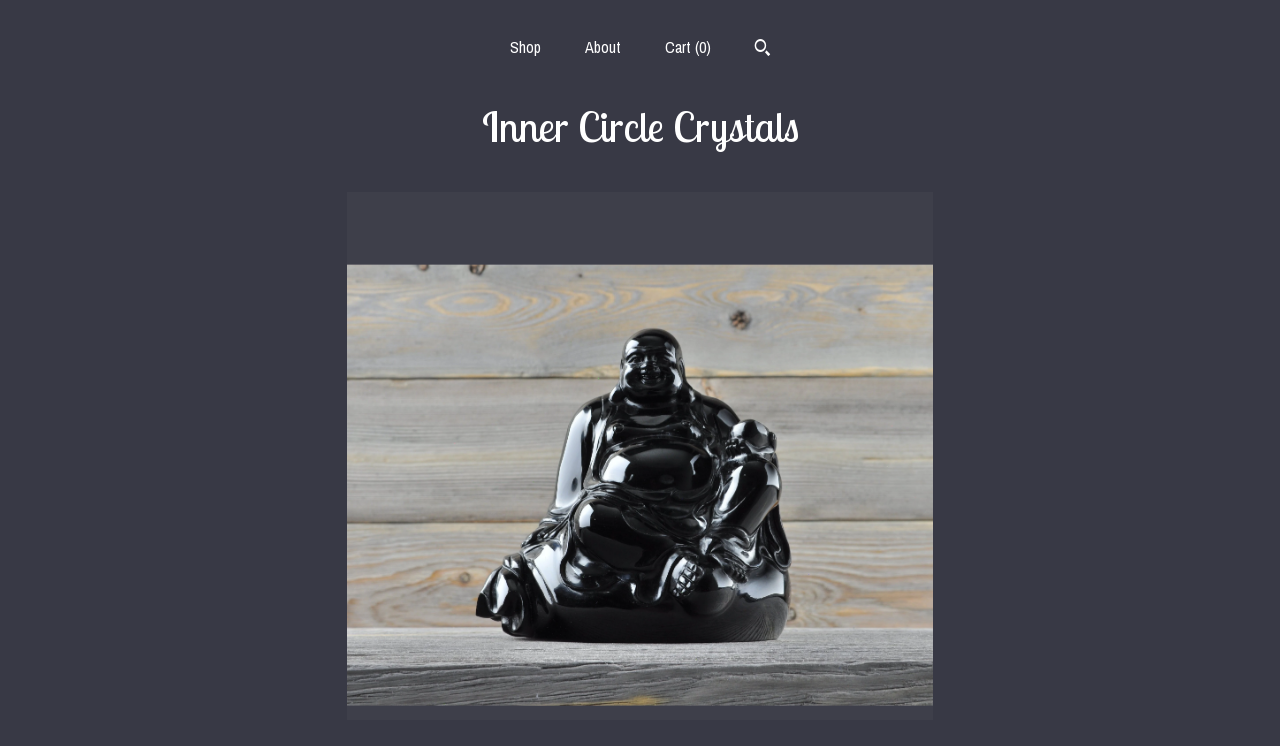

--- FILE ---
content_type: text/html; charset=UTF-8
request_url: https://www.shopinnercircle.ca/listing/651367955/black-obsidian-crystal-buddha-large
body_size: 17202
content:
<!DOCTYPE html>
<html prefix="og: http://ogp.me/ns#" lang="en">
    <head>
        <meta name="viewport" content="width=device-width, initial-scale=1, user-scalable=yes"/><meta property="content-type" content="text/html; charset=UTF-8" />
    <meta property="X-UA-Compatible" content="IE=edge" /><link rel="icon" href="https://i.etsystatic.com/8491825/r/isla/b5ab04/16001353/isla_75x75.16001353_94wd0ewi.jpg" type="image/x-icon" /><meta name="description" content="This beautifully carved natural Black Obsidian Buddha is a truly unique and beautiful piece!The Buddha pictured is the exact one you will receive.Effects:Black Obsidian is an opaque volcanic glass, whereas the translucent variety is called Apache Tears. Black Obsidian is sometimes known as the “w" />

<meta property="og:url" content="https://www.shopinnercircle.ca//listing/651367955/black-obsidian-crystal-buddha-large" />
<meta property="og:type" content="product" />
<meta property="og:title" content="Black Obsidian Crystal Buddha, Large" />
<meta property="og:description" content="This beautifully carved natural Black Obsidian Buddha is a truly unique and beautiful piece!The Buddha pictured is the exact one you will receive.Effects:Black Obsidian is an opaque volcanic glass, whereas the translucent variety is called Apache Tears. Black Obsidian is sometimes known as the “w" />
<meta property="og:image" content="https://i.etsystatic.com/8491825/r/il/e41418/1652376058/il_fullxfull.1652376058_msix.jpg" />
<meta property="og:site_name" content="Inner Circle Crystals" />

<meta name="twitter:card" content="summary_large_image" />
<meta name="twitter:title" content="Black Obsidian Crystal Buddha, Large" />
<meta name="twitter:description" content="This beautifully carved natural Black Obsidian Buddha is a truly unique and beautiful piece!The Buddha pictured is the exact one you will receive.Effects:Black Obsidian is an opaque volcanic glass, whereas the translucent variety is called Apache Tears. Black Obsidian is sometimes known as the “w" />
<meta name="twitter:image" content="https://i.etsystatic.com/8491825/r/il/e41418/1652376058/il_fullxfull.1652376058_msix.jpg" /><link rel="canonical" href="https://www.shopinnercircle.ca/listing/651367955/black-obsidian-crystal-buddha-large" /><script nonce="eWQRe2+jBucnb7XCDyJWujUm">
    !function(e){var r=e.__etsy_logging={};r.errorQueue=[],e.onerror=function(e,o,t,n,s){r.errorQueue.push([e,o,t,n,s])},r.firedEvents=[];r.perf={e:[],t:!1,MARK_MEASURE_PREFIX:"_etsy_mark_measure_",prefixMarkMeasure:function(e){return"_etsy_mark_measure_"+e}},e.PerformanceObserver&&(r.perf.o=new PerformanceObserver((function(e){r.perf.e=r.perf.e.concat(e.getEntries())})),r.perf.o.observe({entryTypes:["element","navigation","longtask","paint","mark","measure","resource","layout-shift"]}));var o=[];r.eventpipe={q:o,logEvent:function(e){o.push(e)},logEventImmediately:function(e){o.push(e)}};var t=!(Object.assign&&Object.values&&Object.fromEntries&&e.Promise&&Promise.prototype.finally&&e.NodeList&&NodeList.prototype.forEach),n=!!e.CefSharp||!!e.__pw_resume,s=!e.PerformanceObserver||!PerformanceObserver.supportedEntryTypes||0===PerformanceObserver.supportedEntryTypes.length,a=!e.navigator||!e.navigator.sendBeacon,p=t||n,u=[];t&&u.push("fp"),s&&u.push("fo"),a&&u.push("fb"),n&&u.push("fg"),r.bots={isBot:p,botCheck:u}}(window);
</script>
        <title>Black Obsidian Crystal Buddha, Large</title>
    <link rel="stylesheet" href="https://www.etsy.com/ac/sasquatch/css/custom-shops/themes/mosaic/main.2ee84c9600b38b.css" type="text/css" />
        <style id="font-style-override">
    @import url(https://fonts.googleapis.com/css?family=Lobster+Two:400,700|Archivo+Narrow:400,700);

    body, .btn, button {
        font-family: 'Archivo Narrow';
    }

    h1, .h1, h2, .h2, h3, .h3, h4,
    .h4, h5, .h5, h6, .h6 {
        font-family: 'Lobster Two';
        font-weight: 700;
    }

    strong, .strong {
        font-weight: 700;
    }

    .primary-font {
        font-family: 'Lobster Two';
    }

    .secondary-font {
        font-family: 'Archivo Narrow';
    }

</style>
        <style id="theme-style-overrides"> .compact-header .nav-toggle .patty, .compact-header .nav-toggle:before, .compact-header .nav-toggle:after {  background: #ffffff; } .compact-header .nav-wrapper, .compact-header nav {  background: #383945; } body, .header .site-search .search {  background: #383945; } .header .site-search .search::after {  border-bottom-color: #383945; } body, a, .cart-trigger, .search-trigger, .reviews .anchor-destination {  color: #ffffff; } footer .heading:before {  background: #ffffff; } .listing-tabs .tab-selected {  border-bottom: 1px solid #383945; } strong, .shop-sections-nav-selected, .tab-triggers .tab-selected, .nav-item-selected, .nav-selected a, .eu-dispute-content a, .reviews.anchor a {  color: #7972EC; } .btn {  background: #7972EC;  border-color: #7972EC;  color: #000000; } .btn:hover {  background: #7972EC; } .listing-purchase-box .listing-title:after {  background: #ffffff; } .dot-indicators .slick-active button {  background: #7972EC;  border-color: #7972EC; } .dot-indicators button {  background: #ffffff; } .page-link.selected {  color: #7972EC;  font-weight: bold; } .listing-description a, .tab-content a, .shipping-locale a, .cart .cart-shipping-total a:hover {  color: #7972EC; } .post-divider {  background: #7972EC; } .post-date > * {  background: #383945; } .post-tags .post-tag {  background: #7972EC;  color: #000000; } .pattern-blog.post-page .related-links a, .btn-link {  background: #383945;  color: #ffffff; } .tab-content .eu-dispute-trigger-link {  color: #7972EC; } .announcement {  background: #7972EC;  color: #000000; } .module-event-item {  border-color: #7972EC; }</style>
        
    </head>
    <body class="cart-dropdown has-dark-background" data-nnc="3:1768594611:wnfc_12rCDKuhMslrfTFH4ywo7vg:f59c423fe954dd68f464bf37638a42e58e8677e3562e56675fd46a8907e95c13" itemscope itemtype="http://schema.org/LocalBusiness">
        
        <div class="content-wrapper">

    <header>
    <div class="full-header header centered-brand-nav-on-top">
        <div class="primary-nav">
            <ul class="nav">
                
<li>
    <a href="/shop" >
        Shop
    </a>
</li>
                
                
<li>
    <a href="/about" >
        About
    </a>
</li>
                
                

                
                <li class="nav-cart">                
                    <a href="#" data-module="cart-trigger" class="cart-trigger">
                        Cart (<span data-ui="cart-count">0</span>)
                    </a>
                </li>
                
                    <li>
                            <div data-module="search-trigger" class="site-search">
        <button class="ss-etsy ss-search search-trigger" data-ui="search-trigger" aria-label="Search"></button>
        <form data-ui="search-bar" class="search" action="/search">
            <input name="q" type="text" placeholder="Search..." aria-label="Search">
            <input class="btn" type="submit" value="Go">
        </form>
    </div>
                    </li>
            </ul>
        </div>

        <div class="branding primary-font">

                <a href="/">
                        <div class="region region-global" data-region="global">
    <div class="module pages-module module-shop-name module-398271320110 " data-module="shop-name">
        <div class="module-inner" data-ui="module-inner">
            <span class="module-shop-name-text shop-name" data-ui="text" itemprop="name">
    Inner Circle Crystals
</span>
        </div>
    </div>
</div>
                </a>

        </div>
    </div>

    <div data-module="hamburger-nav" class="compact-header 
    title-only
    
            no-icon
            
        
    ">
    <div class="nav-wrapper">
        <div class="col-group">
            <div class="col-xs-12">
                <button aria-label="toggle navigation" class="nav-toggle" data-ui="toggle">
                    <div class="patty"></div>
                </button>

                <div class="cart-trigger-wrapper">
                    <button data-module="cart-trigger" class="ss-etsy ss-cart cart-trigger" aria-label="Cart">
                        <span class="cart-count" data-ui="cart-count">0</span>
                    </button>
                </div>

                <div class="branding primary-font">
                    
                     <h2 class="h2 logo"> 
                        
    <a href="/" class="logo-shop-name">
            <div class="region region-global" data-region="global">
    <div class="module pages-module module-shop-name module-398271320110 " data-module="shop-name">
        <div class="module-inner" data-ui="module-inner">
            <span class="module-shop-name-text shop-name" data-ui="text" itemprop="name">
    Inner Circle Crystals
</span>
        </div>
    </div>
</div>
    </a>

                     </h2> 
                    
                </div>
            </div>
        </div>
        <nav>
            <ul>
                    <li>
                        <form data-ui="search-bar" class="search" action="/search">
                            <div class="input-prepend-item">
                                <span class="ss-icon ss-search"></span>
                            </div>
                            <input name="q" type="search" aria-label="Search" placeholder="Search...">
                        </form>
                    </li>

                
<li>
    <a href="/shop" >
        Shop
    </a>
</li>
                
                
<li>
    <a href="/about" >
        About
    </a>
</li>
                
                

                
                        <li>
                            <a href="#" role="button" data-module="convo-trigger" class="" >
                                Contact us
                            </a>
                        </li>
            </ul>
        </nav>
    </div>

    <div class="blocker" data-ui="toggle"></div>
</div>
</header>
    <div class="col-group">
        <div class="col-xs-12 col-md-6 col-centered">
                <div data-ui="gallery" data-module="listing-carousel" class="listing-carousel dot-indicators">
        <div data-ui="slides" class="listing-carousel-slides">
                <div data-ui="slide" class="listing-image">
                    <img data-ui="image" class="zoom-image  clickable " src="https://i.etsystatic.com/8491825/r/il/e41418/1652376058/il_fullxfull.1652376058_msix.jpg" width="2650" height="1993" />
                </div>
                <div data-ui="slide" class="listing-image">
                    <img data-ui="image" class="zoom-image  clickable " src="https://i.etsystatic.com/8491825/r/il/3952d1/1652376338/il_fullxfull.1652376338_swkk.jpg" width="2650" height="1993" />
                </div>
                <div data-ui="slide" class="listing-image">
                    <img data-ui="image" class="zoom-image  clickable " src="https://i.etsystatic.com/8491825/r/il/dea32c/1699849775/il_fullxfull.1699849775_8epm.jpg" width="2650" height="1993" />
                </div>
                <div data-ui="slide" class="listing-image">
                    <img data-ui="image" class="zoom-image  clickable " src="https://i.etsystatic.com/8491825/r/il/371690/1652376898/il_fullxfull.1652376898_8sr4.jpg" width="2650" height="1993" />
                </div>
                <div data-ui="slide" class="listing-image">
                    <img data-ui="image" class="zoom-image  clickable " src="https://i.etsystatic.com/8491825/r/il/f424b7/1652377086/il_fullxfull.1652377086_6caf.jpg" width="2650" height="1993" />
                </div>
                <div data-ui="slide" class="listing-image">
                    <img data-ui="image" class="zoom-image  clickable " src="https://i.etsystatic.com/8491825/r/il/df6b9b/1652377462/il_fullxfull.1652377462_l1rz.jpg" width="2650" height="1993" />
                </div>
                <div data-ui="slide" class="listing-image">
                    <img data-ui="image" class="zoom-image  clickable " src="https://i.etsystatic.com/8491825/r/il/fbf7bc/1652377704/il_fullxfull.1652377704_k209.jpg" width="2650" height="1993" />
                </div>
                <div data-ui="slide" class="listing-image">
                    <img data-ui="image" class="zoom-image  clickable " src="https://i.etsystatic.com/8491825/r/il/1fd2cc/3309243639/il_fullxfull.3309243639_any5.jpg" width="2000" height="2000" />
                </div>
        </div>

        <div class="carousel-controls">
            <a href="#" aria-label="show previous listing image" data-ui="prev-arrow" class="ss-icon ss-navigateleft prev-arrow"></a>
            <span data-ui="carousel-dots" class="dots"></span>
            <a href="#" aria-label="show next listing image" data-ui="next-arrow" class="ss-icon ss-navigateright next-arrow"></a>
        </div>
    </div>
        </div>
        <div class="col-xs-12 col-md-8 col-centered">
            <div class="listing-purchase-box mb-xs-6" data-module="listing-purchase-box">
    <h1 class="listing-title">
    Black Obsidian Crystal Buddha, Large
</h1><p class="listing-price">
    <span>
                <span data-ui="base-price">$260.00</span>

    </span>
</p>

    <img height="1" width="1" id="fb-view-content" data-title="Black Obsidian Crystal Buddha, Large" style="display:none" src="https://www.facebook.com/tr?id=&amp;ev=ViewContent&amp;cd[currency]=USD&amp;cd[value]=260.00&amp;cd[content_name]=Black Obsidian Crystal Buddha, Large"/>
                <div class="shipping-locale" data-module="shipping-trigger">
        <div class="shipping-locale-details " data-ui="shipping-locale-details">
            <span>Shipping to </span>
            <a href="#" data-ui="shipping-country">United States</a>:
            <span data-ui="free-shipping" >Free</span>
            <span data-ui="shipping-cost"class="hidden">$0.00</span>
        </div>

    </div>
        <form data-ui="form">
    <div data-ui="variation-selects">
        
<input name="quantity" type="hidden" value="1" />

<input name="offeringId" type="hidden" value="2760487007" />
    </div>


    <div class="error-message hidden" data-ui="error-message" data-cart-error-msg="There was a cart error." data-multiple-errors-msg="Please select from the available options" data-generic-error="There was an error changing your options. Please try again in a few minutes." data-zero-inventory-error-msg="Sorry, this item has sold."></div>


    <input type="hidden" name="quantity" value="1" />

    <div class="actions">
        <button type="submit" class="btn btn-primary"
                              data-ui="submit-button">
            <span data-ui="loading-indicator" class="spinner spinner-submit">
                <span>Loading</span>
            </span>

            <span>
                Add to cart
            </span>
        </button>
    </div>

    <input name="listingId" type="hidden" value="651367955" />
</form>

    </div>
                <div data-module="share" class="listing-share">
        <ul>
                <li>
                    <a href="#" aria-label="social media share for  facebook" data-url="//www.facebook.com/sharer.php?&u=https%3A%2F%2Fwww.shopinnercircle.ca%2F%2Flisting%2F651367955%2Fblack-obsidian-crystal-buddha-large&t=Black+Obsidian+Crystal+Buddha%2C+Large" data-ui="share-link" data-popup-height="400" data-popup-width="600">
                        <span class="ss-icon ss-facebook" ></span>
                    </a>
                </li>
                <li>
                    <a href="#" aria-label="social media share for  twitter" data-url="//twitter.com/intent/tweet?status=Black+Obsidian+Crystal+Buddha%2C+Large+https%3A%2F%2Fwww.shopinnercircle.ca%2F%2Flisting%2F651367955%2Fblack-obsidian-crystal-buddha-large" data-ui="share-link" data-popup-height="400" data-popup-width="600">
                        <span class="ss-icon ss-twitter" ></span>
                    </a>
                </li>
                <li>
                    <a href="#" aria-label="social media share for  pinterest" data-url="//www.pinterest.com/pin/create/button/?url=https%3A%2F%2Fwww.shopinnercircle.ca%2F%2Flisting%2F651367955%2Fblack-obsidian-crystal-buddha-large&media=https%3A%2F%2Fi.etsystatic.com%2F8491825%2Fr%2Fil%2Fe41418%2F1652376058%2Fil_fullxfull.1652376058_msix.jpg&description=Black+Obsidian+Crystal+Buddha%2C+Large" data-ui="share-link" data-popup-height="600" data-popup-width="800">
                        <span class="ss-icon ss-pinterest" ></span>
                    </a>
                </li>
                <li>
                    <a href="#" data-module="convo-trigger" data-convo-trigger-location="purchase-box" class="" >
    Ask a question
</a>
                </li>
        </ul>
    </div>
                <div data-module="tabs" class="listing-tabs">
        <div class="col-wrapper">
            <div class="col-sm-12 col-md-4">
                <ul class="tab-triggers">
                    <li>
                        <a href="#" data-ui="tab-trigger" class="tab-selected">
                            Details
                            <span class="ss-icon ss-navigateright"></span>
                        </a>
                    </li>
                    <li>
                        <a href="#" data-ui="tab-trigger">
                            Shipping &amp; Policies
                            <span class="ss-icon ss-navigateright"></span>
                        </a>
                    </li>
                </ul>
            </div>
            <div class="col-sm-12 col-md-8">
                <div class="tab-contents">
                    <div data-ui="tab-content" class="tab-content">
                            <div data-module="listing-description">
        <p>
            This beautifully carved natural Black Obsidian Buddha is a truly unique and beautiful piece!<br><br>The Buddha pictured is the exact one you will receive.<br><br><br>Effects:<br><br>Black Obsidian is an opaque volcanic glass, whereas the translucent variety is called Apache Tears. Black Obsidian is sometimes known as the “wizard stone”, because it has been used in magical practices since  ancient times. It is a protective stone, often worn to guard against negativity, demanding people, hostile entities and geopathic stress.  It eases tension, especially in the home and can protect against electromagnetic fields. <br><br>Use Black Obsidian during meditation to find a creative way through problems. It is helpful in developing intuition and grounding you to the earth, releasing negative energies that result in restlessness, irritability and nervousness.  Place a piece of Black Obsidian near a nervous pets’ bed to help it feel less frightened and skittish. Black Obsidian is very helpful after trauma, especially sexual assault or domestic violence.   <br><br>Obsidian protects the wearer from hostility, negativity, psychic ‘vampires’ and spiritual entities that do not belong.  It offers release from tension and enables one to move forward in his/her life, with a more promising outlook.<br><br>Physically, Obsidian often points to the root cause of an illness. It clears the blockages that cause disease.  Use Obsidian for detoxifying, alleviating bleeding, increasing blood circulation, and helping with the pain associated with arthritis and other joint discomfort.<br> <br><br><br>Are you a business owner?  We offer wholesale prices as well to approved customers!!<br><br>💜 Keep up to date with sales, crystal information and more on FACEBOOK : <a href="http://www.facebook.com/innercirclejewelry" target="_blank" rel="nofollow noopener">www.facebook.com/innercirclejewelry</a> <br><br>💜 Keep up to date with sales, crystal information and more on INSTAGRAM : <a href="http://www.instagram.com/innercirclejewelry" target="_blank" rel="nofollow noopener">www.instagram.com/innercirclejewelry</a>
        </p>
    </div>
                    </div>

                    <div data-ui="tab-content" class="tab-content tab-content-hidden">
                        <div class="listing-policy-section">
                            <div class="policies">
                                


        
    <div class="structured-policy-page structured-policy-returns">
        <div class="structured-policy-section">
    <h3>Returns & Exchanges</h3>





    <h4>I don't accept returns, exchanges, or cancellations</h4>
    <p>But please contact me if you have any problems with your order.</p>



</div>

    </div>


                            </div>
                                                    </div>
                    </div>
                </div>
            </div>
        </div>
    </div>
                    </div>
    </div>

</div>

<footer data-module="footer" class="without-email-form">
        
    <div class="content-wrapper">
        <div class="col-group">
            <div class="col-xs-12 col-md-4">
                <div class="footer-section">
                    <h3 class="heading">
                        Navigate
                    </h3>
                    <nav>
                        <ul>
                            
<li>
    <a href="/shop" >
        Shop
    </a>
</li>
                            
                            
<li>
    <a href="/about" >
        About
    </a>
</li>
                            
                            
                            
<li>
    <a href="/policy" >
        Shipping and Policies
    </a>
</li>
                            
                            
                                    <li>
                                        <button data-module="convo-trigger" class=" btn-link" >
                                            Contact us
                                        </button>
                                    </li>
                        </ul>
                    </nav>
                </div>
            </div>

            <div class="col-xs-12 col-md-4">
                <div class="footer-section">
                        <h3 class="heading">
                            Elsewhere
                        </h3>
                        <nav>
                            <ul>
                                    <li>
                                        <a href="http://www.facebook.com/InnerCircleCrystals" target="_blank">
                                            Facebook
                                        </a>
                                    </li>
                                    <li>
                                        <a href="http://www.instagram.com/InnerCircleCrystals" target="_blank">
                                            Instagram
                                        </a>
                                    </li>
                            </ul>
                        </nav>
                </div>
            </div>

            <div class="col-xs-12 col-md-4">
                <div class="footer-section footer-fine-print">
                        <h3 class="heading">
                            Fine Print
                        </h3>
                        <ul>
                            <li>
                                All rights reserved
                            </li>
                            <li class="break-long">
                                &copy; 2026 Inner Circle Crystals
                            </li>
                            <li class="footer-powered">
                                <a href="https://www.etsy.com/pattern?ref=innercirclecrystals-pwrdby" target="_blank" data-no-preview-hijack>
    Powered by Etsy
</a>
                            </li>
                        </ul>
                    </div>
                </div>
            </div>
        </div>
    </div>
</footer>

    <div data-module="cart" class="cart" role="dialog">
        <div class="store-cart-container" data-ui="cart-box" tabindex="0">
            <div class="store-cart-box">
                <div class="cart-header">
                        <span class="item-count">0 items in your cart</span>
                    <button class="close-cart" data-ui="close-cart" aria-label="Close">Close</button>
                    <button class="close-cart-x-button" data-ui="close-cart" aria-label="Close"> <span class="close-cart-x-icon"></span> </button>
                </div>

                <div class="cart-content clearfix" data-ui="cart-content">
                        <div class="cart-empty">
                            <h3>Keep shopping! :)</h3>
                        </div>
                </div>

            </div>
        </div>
    </div>
 <div class="impressum-form-container">
    <div class="impressum impressum-form" data-ui="impressum">
        <div class="inner-container">
            <div class="impressum-header">
                <h3>Legal imprint</h3>
                <div class="impressum-content" data-ui="impressum-content"></div>
            </div>
             <div class="impressum-close-btn form-button-container">
                <button class="btn" data-ui="impressum-close-btn">
                    <span class="btn-text">Close</span>
                </button>
            </div>
        </div>
    </div>
</div>
    <div data-ui="zoom" data-module="zoom" class="zoom-listing-carousel dot-indicators">
        <div data-ui="zoom-flag" class="zoom-flag"></div>
        <div class="zoom-share">
            <div data-module="share">
                <span class="share-text"> Share </span>
                    <a class="ss-icon" aria-label="social media share for  facebook" data-url="//www.facebook.com/sharer.php?&u=https%3A%2F%2Fwww.shopinnercircle.ca%2F%2Flisting%2F651367955%2Fblack-obsidian-crystal-buddha-large&t=Black+Obsidian+Crystal+Buddha%2C+Large" target="_blank" data-ui="share-link" data-popup-height="400" data-popup-width="600">
                        <span class="ss-icon ss-facebook"></span>
                    </a>
                    <a class="ss-icon" aria-label="social media share for  twitter" data-url="//twitter.com/intent/tweet?status=Black+Obsidian+Crystal+Buddha%2C+Large+https%3A%2F%2Fwww.shopinnercircle.ca%2F%2Flisting%2F651367955%2Fblack-obsidian-crystal-buddha-large" target="_blank" data-ui="share-link" data-popup-height="400" data-popup-width="600">
                        <span class="ss-icon ss-twitter"></span>
                    </a>
                    <a class="ss-icon" aria-label="social media share for  pinterest" data-url="//www.pinterest.com/pin/create/button/?url=https%3A%2F%2Fwww.shopinnercircle.ca%2F%2Flisting%2F651367955%2Fblack-obsidian-crystal-buddha-large&media=https%3A%2F%2Fi.etsystatic.com%2F8491825%2Fr%2Fil%2Fe41418%2F1652376058%2Fil_fullxfull.1652376058_msix.jpg&description=Black+Obsidian+Crystal+Buddha%2C+Large" target="_blank" data-ui="share-link" data-popup-height="600" data-popup-width="800">
                        <span class="ss-icon ss-pinterest"></span>
                    </a>
            </div>
        </div>
        <div data-ui="slides" class="listing-carousel-slides"></div>

        <div data-ui="prev-arrow" class="prev-arrow-radius click-radius">
            <button href="#" aria-label="show previous listing image" class="ss-icon ss-navigateleft prev arrow zoom-icon"></button>
        </div>
        <div data-ui="next-arrow" class="next-arrow-radius click-radius">
            <button href="#" aria-label="show next listing image" class="ss-icon ss-navigateright next arrow zoom-icon"></button>
        </div>
        <span data-ui="carousel-dots" class="dots"></span>
    </div>

<div class="shipping-form-container hidden" data-ui="shipping-modal">
    <div class="shipping-form-overlay" data-ui="shipping-form-overlay"></div>
    <div class="shipping-form">
        <div class="shipping-form-header">
            <span class="shipping-form-title">Get Shipping Cost</span>
            <button class="shipping-form-close" data-ui="close-shipping-form">Close</button>
        </div>
        <form data-ui="shipping-calculator-form">
    <div class="shipping-form-content">
        <div class="error hidden" data-ui="shipping-problem" >
            <p>There was a problem calculating your shipping. Please try again.</p>
        </div>
        <div class="custom-select shipping-calculator-custom-select" data-ui="custom-select">
            <div class="custom-select-label">Choose Country</div>
            <div class="caret"></div>
            <select aria-label=Choose Country name="country_id" data-ui="shipping-country">
                <option disabled selected>Choose Country</option>
                <option disabled>----------</option>
                    <option value="AU">Australia</option>
                    <option value="CA">Canada</option>
                    <option value="FR">France</option>
                    <option value="DE">Germany</option>
                    <option value="GR">Greece</option>
                    <option value="IN">India</option>
                    <option value="IE">Ireland</option>
                    <option value="IT">Italy</option>
                    <option value="JP">Japan</option>
                    <option value="NZ">New Zealand</option>
                    <option value="PL">Poland</option>
                    <option value="PT">Portugal</option>
                    <option value="ES">Spain</option>
                    <option value="NL">The Netherlands</option>
                    <option value="GB">United Kingdom</option>
                    <option value="US"selected>United States</option>
                    <option  disabled>----------</option>
                    <option value="AF">Afghanistan</option>
                    <option value="AX">Åland Islands</option>
                    <option value="AL">Albania</option>
                    <option value="DZ">Algeria</option>
                    <option value="AS">American Samoa</option>
                    <option value="AD">Andorra</option>
                    <option value="AO">Angola</option>
                    <option value="AI">Anguilla</option>
                    <option value="AQ">Antarctica</option>
                    <option value="AG">Antigua and Barbuda</option>
                    <option value="AR">Argentina</option>
                    <option value="AM">Armenia</option>
                    <option value="AW">Aruba</option>
                    <option value="AU">Australia</option>
                    <option value="AT">Austria</option>
                    <option value="AZ">Azerbaijan</option>
                    <option value="BS">Bahamas</option>
                    <option value="BH">Bahrain</option>
                    <option value="BD">Bangladesh</option>
                    <option value="BB">Barbados</option>
                    <option value="BE">Belgium</option>
                    <option value="BZ">Belize</option>
                    <option value="BJ">Benin</option>
                    <option value="BM">Bermuda</option>
                    <option value="BT">Bhutan</option>
                    <option value="BO">Bolivia</option>
                    <option value="BQ">Bonaire, Sint Eustatius and Saba</option>
                    <option value="BA">Bosnia and Herzegovina</option>
                    <option value="BW">Botswana</option>
                    <option value="BV">Bouvet Island</option>
                    <option value="BR">Brazil</option>
                    <option value="IO">British Indian Ocean Territory</option>
                    <option value="VG">British Virgin Islands</option>
                    <option value="BN">Brunei</option>
                    <option value="BG">Bulgaria</option>
                    <option value="BF">Burkina Faso</option>
                    <option value="BI">Burundi</option>
                    <option value="KH">Cambodia</option>
                    <option value="CM">Cameroon</option>
                    <option value="CA">Canada</option>
                    <option value="CV">Cape Verde</option>
                    <option value="KY">Cayman Islands</option>
                    <option value="CF">Central African Republic</option>
                    <option value="TD">Chad</option>
                    <option value="CL">Chile</option>
                    <option value="CN">China</option>
                    <option value="CX">Christmas Island</option>
                    <option value="CC">Cocos (Keeling) Islands</option>
                    <option value="CO">Colombia</option>
                    <option value="KM">Comoros</option>
                    <option value="CG">Congo, Republic of</option>
                    <option value="CK">Cook Islands</option>
                    <option value="CR">Costa Rica</option>
                    <option value="HR">Croatia</option>
                    <option value="CW">Curaçao</option>
                    <option value="CY">Cyprus</option>
                    <option value="CZ">Czech Republic</option>
                    <option value="DK">Denmark</option>
                    <option value="DJ">Djibouti</option>
                    <option value="DM">Dominica</option>
                    <option value="DO">Dominican Republic</option>
                    <option value="EC">Ecuador</option>
                    <option value="EG">Egypt</option>
                    <option value="SV">El Salvador</option>
                    <option value="GQ">Equatorial Guinea</option>
                    <option value="ER">Eritrea</option>
                    <option value="EE">Estonia</option>
                    <option value="ET">Ethiopia</option>
                    <option value="FK">Falkland Islands (Malvinas)</option>
                    <option value="FO">Faroe Islands</option>
                    <option value="FJ">Fiji</option>
                    <option value="FI">Finland</option>
                    <option value="FR">France</option>
                    <option value="GF">French Guiana</option>
                    <option value="PF">French Polynesia</option>
                    <option value="TF">French Southern Territories</option>
                    <option value="GA">Gabon</option>
                    <option value="GM">Gambia</option>
                    <option value="GE">Georgia</option>
                    <option value="DE">Germany</option>
                    <option value="GH">Ghana</option>
                    <option value="GI">Gibraltar</option>
                    <option value="GR">Greece</option>
                    <option value="GL">Greenland</option>
                    <option value="GD">Grenada</option>
                    <option value="GP">Guadeloupe</option>
                    <option value="GU">Guam</option>
                    <option value="GT">Guatemala</option>
                    <option value="GG">Guernsey</option>
                    <option value="GN">Guinea</option>
                    <option value="GW">Guinea-Bissau</option>
                    <option value="GY">Guyana</option>
                    <option value="HT">Haiti</option>
                    <option value="HM">Heard Island and McDonald Islands</option>
                    <option value="VA">Holy See (Vatican City State)</option>
                    <option value="HN">Honduras</option>
                    <option value="HK">Hong Kong</option>
                    <option value="HU">Hungary</option>
                    <option value="IS">Iceland</option>
                    <option value="IN">India</option>
                    <option value="ID">Indonesia</option>
                    <option value="IQ">Iraq</option>
                    <option value="IE">Ireland</option>
                    <option value="IM">Isle of Man</option>
                    <option value="IL">Israel</option>
                    <option value="IT">Italy</option>
                    <option value="IC">Ivory Coast</option>
                    <option value="JM">Jamaica</option>
                    <option value="JP">Japan</option>
                    <option value="JE">Jersey</option>
                    <option value="JO">Jordan</option>
                    <option value="KZ">Kazakhstan</option>
                    <option value="KE">Kenya</option>
                    <option value="KI">Kiribati</option>
                    <option value="KV">Kosovo</option>
                    <option value="KW">Kuwait</option>
                    <option value="KG">Kyrgyzstan</option>
                    <option value="LA">Laos</option>
                    <option value="LV">Latvia</option>
                    <option value="LB">Lebanon</option>
                    <option value="LS">Lesotho</option>
                    <option value="LR">Liberia</option>
                    <option value="LY">Libya</option>
                    <option value="LI">Liechtenstein</option>
                    <option value="LT">Lithuania</option>
                    <option value="LU">Luxembourg</option>
                    <option value="MO">Macao</option>
                    <option value="MK">Macedonia</option>
                    <option value="MG">Madagascar</option>
                    <option value="MW">Malawi</option>
                    <option value="MY">Malaysia</option>
                    <option value="MV">Maldives</option>
                    <option value="ML">Mali</option>
                    <option value="MT">Malta</option>
                    <option value="MH">Marshall Islands</option>
                    <option value="MQ">Martinique</option>
                    <option value="MR">Mauritania</option>
                    <option value="MU">Mauritius</option>
                    <option value="YT">Mayotte</option>
                    <option value="MX">Mexico</option>
                    <option value="FM">Micronesia, Federated States of</option>
                    <option value="MD">Moldova</option>
                    <option value="MC">Monaco</option>
                    <option value="MN">Mongolia</option>
                    <option value="ME">Montenegro</option>
                    <option value="MS">Montserrat</option>
                    <option value="MA">Morocco</option>
                    <option value="MZ">Mozambique</option>
                    <option value="MM">Myanmar (Burma)</option>
                    <option value="NA">Namibia</option>
                    <option value="NR">Nauru</option>
                    <option value="NP">Nepal</option>
                    <option value="AN">Netherlands Antilles</option>
                    <option value="NC">New Caledonia</option>
                    <option value="NZ">New Zealand</option>
                    <option value="NI">Nicaragua</option>
                    <option value="NE">Niger</option>
                    <option value="NG">Nigeria</option>
                    <option value="NU">Niue</option>
                    <option value="NF">Norfolk Island</option>
                    <option value="MP">Northern Mariana Islands</option>
                    <option value="NO">Norway</option>
                    <option value="OM">Oman</option>
                    <option value="PK">Pakistan</option>
                    <option value="PW">Palau</option>
                    <option value="PS">Palestine, State of</option>
                    <option value="PA">Panama</option>
                    <option value="PG">Papua New Guinea</option>
                    <option value="PY">Paraguay</option>
                    <option value="PE">Peru</option>
                    <option value="PH">Philippines</option>
                    <option value="PL">Poland</option>
                    <option value="PT">Portugal</option>
                    <option value="PR">Puerto Rico</option>
                    <option value="QA">Qatar</option>
                    <option value="RE">Reunion</option>
                    <option value="RO">Romania</option>
                    <option value="RW">Rwanda</option>
                    <option value="BL">Saint Barthélemy</option>
                    <option value="SH">Saint Helena</option>
                    <option value="KN">Saint Kitts and Nevis</option>
                    <option value="LC">Saint Lucia</option>
                    <option value="MF">Saint Martin (French part)</option>
                    <option value="PM">Saint Pierre and Miquelon</option>
                    <option value="VC">Saint Vincent and the Grenadines</option>
                    <option value="WS">Samoa</option>
                    <option value="SM">San Marino</option>
                    <option value="ST">Sao Tome and Principe</option>
                    <option value="SA">Saudi Arabia</option>
                    <option value="SN">Senegal</option>
                    <option value="RS">Serbia</option>
                    <option value="CS">Serbia and Montenegro</option>
                    <option value="SC">Seychelles</option>
                    <option value="SL">Sierra Leone</option>
                    <option value="SG">Singapore</option>
                    <option value="SX">Sint Maarten (Dutch part)</option>
                    <option value="SK">Slovakia</option>
                    <option value="SI">Slovenia</option>
                    <option value="SB">Solomon Islands</option>
                    <option value="SO">Somalia</option>
                    <option value="ZA">South Africa</option>
                    <option value="GS">South Georgia and the South Sandwich Islands</option>
                    <option value="KR">South Korea</option>
                    <option value="SS">South Sudan</option>
                    <option value="ES">Spain</option>
                    <option value="LK">Sri Lanka</option>
                    <option value="SD">Sudan</option>
                    <option value="SR">Suriname</option>
                    <option value="SJ">Svalbard and Jan Mayen</option>
                    <option value="SZ">Swaziland</option>
                    <option value="SE">Sweden</option>
                    <option value="CH">Switzerland</option>
                    <option value="TW">Taiwan</option>
                    <option value="TJ">Tajikistan</option>
                    <option value="TZ">Tanzania</option>
                    <option value="TH">Thailand</option>
                    <option value="NL">The Netherlands</option>
                    <option value="TL">Timor-Leste</option>
                    <option value="TG">Togo</option>
                    <option value="TK">Tokelau</option>
                    <option value="TO">Tonga</option>
                    <option value="TT">Trinidad</option>
                    <option value="TN">Tunisia</option>
                    <option value="TR">Türkiye</option>
                    <option value="TM">Turkmenistan</option>
                    <option value="TC">Turks and Caicos Islands</option>
                    <option value="TV">Tuvalu</option>
                    <option value="UG">Uganda</option>
                    <option value="UA">Ukraine</option>
                    <option value="AE">United Arab Emirates</option>
                    <option value="GB">United Kingdom</option>
                    <option value="US">United States</option>
                    <option value="UM">United States Minor Outlying Islands</option>
                    <option value="UY">Uruguay</option>
                    <option value="VI">U.S. Virgin Islands</option>
                    <option value="UZ">Uzbekistan</option>
                    <option value="VU">Vanuatu</option>
                    <option value="VE">Venezuela</option>
                    <option value="VN">Vietnam</option>
                    <option value="WF">Wallis and Futuna</option>
                    <option value="EH">Western Sahara</option>
                    <option value="YE">Yemen</option>
                    <option value="CD">Zaire (Democratic Republic of Congo)</option>
                    <option value="ZM">Zambia</option>
                    <option value="ZW">Zimbabwe</option>
            </select>
        </div>
        <div class="postal-code-container hidden" data-ui="shipping-postal-code-container">
            <label>Zip or Postal Code</label>
            <div class="error hidden" data-ui="postal-code-error" >
                <p>Please Enter a Valid Zip or Postal Code</p>
            </div>
            <input name="postal_code" class="postal-code-input" type="text" data-ui="shipping-postal-code" />
        </div>
            <input name="listing_id" type="hidden" value="651367955" data-ui="listing-id"/>
    </div>
    <div class="shipping-form-footer">
        <div class="shipping-form-button-container">
            <button class="btn btn-primary" data-ui="submit-button">
                <span class="btn-text">Update</span>
            </button>
        </div>
    </div>
</form>
    </div>
</div>
        
        <script nonce="eWQRe2+jBucnb7XCDyJWujUm">
    window.Etsy = window.Etsy || {};
    window.Etsy.Context = {"page_guid":"1015d4891a02.32115d1a6a63300de965.00","clientlogger":{"is_enabled":true,"endpoint":"\/clientlog","logs_per_page":6,"id":"Eu0JEdPN2P2ArlpTjUuTVyPqbF8e","digest":"20dce7bd987e498a26871b89bd31a51588dae50b","enabled_features":["info","warn","error","basic","uncaught"]}};
</script>

<script nonce="eWQRe2+jBucnb7XCDyJWujUm">
    __webpack_public_path__ = "https://www.etsy.com/ac/evergreenVendor/js/en-US/"
</script>
    <script src="https://www.etsy.com/ac/evergreenVendor/js/en-US/vendor_bundle.1e397356b19ae5cf6c49.js" nonce="eWQRe2+jBucnb7XCDyJWujUm" defer></script>
    <script src="https://www.etsy.com/paula/v3/polyfill.min.js?etsy-v=v5&flags=gated&features=AbortController%2CDOMTokenList.prototype.@@iterator%2CDOMTokenList.prototype.forEach%2CIntersectionObserver%2CIntersectionObserverEntry%2CNodeList.prototype.@@iterator%2CNodeList.prototype.forEach%2CObject.preventExtensions%2CString.prototype.anchor%2CString.raw%2Cdefault%2Ces2015%2Ces2016%2Ces2017%2Ces2018%2Ces2019%2Ces2020%2Ces2021%2Ces2022%2Cfetch%2CgetComputedStyle%2CmatchMedia%2Cperformance.now" nonce="eWQRe2+jBucnb7XCDyJWujUm" defer></script>
    <script src="https://www.etsy.com/ac/evergreenVendor/js/en-US/custom-shops/themes/mosaic/main.5e61b1f457d4457d4061.js" nonce="eWQRe2+jBucnb7XCDyJWujUm" defer></script>
        <script type='text/javascript' nonce='eWQRe2+jBucnb7XCDyJWujUm'>
    window.__etsy_logging=window.__etsy_logging||{perf:{}};window.__etsy_logging.url="\/\/www.etsy.com\/bcn\/beacon";window.__etsy_logging.defaults={"ab":{"xplat.runtime_config_service.ramp":["on","x","b4354c"],"custom_shops.buyer.SSL_base_redirect":["on","x","6b51d2"],"custom_shops.domains.multiple_connected_support":["on","x","ffc63f"],"osx.swedish_language":["off","x","4424ac"],"custom_shops.ssl_enabled":["on","x","74c2fc"],"custom_shops.language_translation_control":["on","x","211770"],"custom_shops.sellers.dashboard.pages":["on","x","12e2b2"],"iat.mt.de":["ineligible","e","6fe2bd"],"iat.mt.fr":["ineligible","e","781db2"],"made_for_cats.persotools.personalization_charging_cart":["off","x","74ea89"],"checkout.price_decreased_in_cart_message":["on","x","9e7469"],"checkout\/covid_shipping_restrictions":["ineligible","e","153e2d"],"checkout.memoize_purchase_state_verifier_error":["on","x","164c8f"],"checkout.use_memoized_purchase_state_data_to_verify_listing_restoration":["on","x","7aef85"],"checkout.split_shop_and_listing_cart_purchase_state_verification":["off","x","3cc63a"],"fulfillment_platform.country_to_country_multi_edd.web":["on","x","545db4"],"fulfillment_platform.country_to_country_multi_edd.boe":["ineligible","e","4b02c5"],"fulfillment_platform.usps_pm_faster_ga_experiment.web":["on","x","498eec"],"fulfillment_platform.usps_pm_faster_ga_experiment.mobile":["ineligible","e","20f21b"],"fulfillment_ml.ml_predicted_acceptance_scan.uk.operational":["on","x","74db8e"],"fulfillment_ml.ml_predicted_acceptance_scan.uk.experiment_web":["prod","x","9a5255"],"fulfillment_ml.ml_predicted_acceptance_scan.uk.experiment_mobile":["ineligible","e","865516"],"fulfillment_ml.ml_predicted_acceptance_scan.germany.operational":["off","x","4528ab"],"fulfillment_ml.ml_predicted_acceptance_scan.germany.experiment_web":["off","x","cac266"],"fulfillment_ml.ml_predicted_acceptance_scan.germany.experiment_mobile":["ineligible","e","9a29ab"],"fulfillment_platform.edd_cart_caching.web":["edd_and_arizona_cache","x","e313fc"],"fulfillment_platform.edd_cart_caching.mobile":["ineligible","e","ffb947"],"fulfillment_platform.consolidated_country_to_country_ml_times.experiment_web":["prod","x","2eac66"],"fulfillment_platform.consolidated_country_to_country_ml_times.experiment_mobile":["ineligible","e","81b585"],"android_image_filename_hack":["ineligible","e","9c9013"],"custom_shops.sellers.pattern_only_listings":["on","x","c9aef0"],"structured_data_attributes_order_dependent":["on","x","691833"],"disambiguate_usd_outside_usa":["ineligible","e","c8897d"],"builda_scss":["sasquatch","x","96bd82"],"web_components.mustache_filter_request":["on","x","fa4665"],"custom_shops.custom_pages.events":["on","x","6d3e42"],"custom_shops.custom_pages.gallery":["on","x","8fddb4"],"custom_shops.ad_track":["on","x","9a8e38"],"convos.guest_convos.guest_shardifier":["on","x","d9e244"],"custom_shops.sellers.search":["on","x","7a9a12"],"custom_shops.sellers.dashboard.module_featured":["on","x","9b0feb"],"custom_shops.sellers.secondary_font":["on","x","aa2c58"],"polyfills":["on","x","db574b"],"polyfill_experiment_4":["no_filtering","x","0e8409"]},"user_id":null,"page_guid":"1015d4891a02.32115d1a6a63300de965.00","page_guid_source":"guid-source-generated","version":1,"request_uuid":"Eu0JEdPN2P2ArlpTjUuTVyPqbF8e","cdn-provider":"","header_fingerprint":"ua","header_signature":"5ea1461e449bce1cee11af152f6b3da8","ip_org":"Amazon.com","ref":"","loc":"http:\/\/www.shopinnercircle.ca\/listing\/651367955\/black-obsidian-crystal-buddha-large","locale_currency_code":"USD","pref_language":"en-US","region":"US","detected_currency_code":"USD","detected_language":"en-US","detected_region":"US","isWhiteListedMobileDevice":false,"isMobileRequestIgnoreCookie":false,"isMobileRequest":false,"isMobileDevice":false,"isMobileSupported":false,"isTabletSupported":false,"isTouch":false,"isEtsyApp":false,"isPreviewRequest":false,"isChromeInstantRequest":false,"isMozPrefetchRequest":false,"isTestAccount":false,"isSupportLogin":false,"isInternal":false,"isInWebView":false,"botCheck":["da","dc","ua"],"isBot":true,"isSyntheticTest":false,"event_source":"customshops","browser_id":"85yr-ErxwuLfIqt82LiszfOYbHqt","gdpr_tp":3,"gdpr_p":3,"transcend_strategy_consent_loaded_status":"FetchMiss","transcend_strategy_initial_fetch_time_ms":null,"transcend_strategy_consent_reconciled_time_ms":null,"legacy_p":3,"legacy_tp":3,"cmp_tp":false,"cmp_p":false,"device_identifier":{"source":"new_uaid_cookie","value":"85yr-ErxwuLfIqt82LiszfOYbHqt"},"page_time":276,"load_strategy":"page_navigation"};
    !function(e,t){var n=e.__etsy_logging,o=n.url,i=n.firedEvents,a=n.defaults,r=a.ab||{},s=n.bots.botCheck,c=n.bots.isBot;n.mergeObject=function(e){for(var t=1;t<arguments.length;t++){var n=arguments[t];for(var o in n)Object.prototype.hasOwnProperty.call(n,o)&&(e[o]=n[o])}return e};!a.ref&&(a.ref=t.referrer),!a.loc&&(a.loc=e.location.href),!a.webkit_page_visibility&&(a.webkit_page_visibility=t.webkitVisibilityState),!a.event_source&&(a.event_source="web"),a.event_logger="frontend",a.isIosApp&&!0===a.isIosApp?a.event_source="ios":a.isAndroidApp&&!0===a.isAndroidApp&&(a.event_source="android"),s.length>0&&(a.botCheck=a.botCheck||[],a.botCheck=a.botCheck.concat(s)),a.isBot=c,t.wasDiscarded&&(a.was_discarded=!0);var v=function(t){if(e.XMLHttpRequest){var n=new XMLHttpRequest;n.open("POST",o,!0),n.send(JSON.stringify(t))}};n.updateLoc=function(e){e!==a.loc&&(a.ref=a.loc,a.loc=e)},n.adminPublishEvent=function(n){"function"==typeof e.CustomEvent&&t.dispatchEvent(new CustomEvent("eventpipeEvent",{detail:n})),i.push(n)},n.preparePEPerfBeaconAbMismatchEventIfNecessary=function(){if(!0===n.shouldLogAbMismatch){var e=n.abVariantsForMismatchEvent;for(var t in r)if(Object.prototype.hasOwnProperty.call(r,t)){var o=r[t];if(void 0!==o){var i=o[0];if(void 0!==i){var a=e[t];void 0===a&&(a={});var s=a[i];void 0===s&&(s=[]),s.push({name:"default",selector:o[1],hash:o[2]}),a[i]=s,e[t]=a}}}n.abVariantsForMismatchEvent=e}},n.sendEvents=function(t,i){var s=a;if("perf"===i){var c={event_logger:i};n.asyncAb&&(n.preparePEPerfBeaconAbMismatchEventIfNecessary(),c.ab=n.mergeObject({},n.asyncAb,r)),s=n.mergeObject({},a,c)}var f={events:t,shared:s};e.navigator&&"function"==typeof e.navigator.sendBeacon?function(t){t.events.forEach((function(e){e.attempted_send_beacon=!0})),e.navigator.sendBeacon(o,JSON.stringify(t))||(t.events.forEach((function(e){e.send_beacon_failed=!0})),v(t))}(f):v(f),n.adminPublishEvent(f)}}(window,document);
</script>

<script type='text/javascript' nonce='eWQRe2+jBucnb7XCDyJWujUm'>window.__etsy_logging.eventpipe.primary_complement={"attributes":{"guid":"1015d489202d.3a970955f92c638ac17d.00","event_name":"default_primary_event_complementary","event_logger":"frontend","primary_complement":true}};!function(e){var t=e.__etsy_logging,i=t.eventpipe,n=i.primary_complement,o=t.defaults.page_guid,r=t.sendEvents,a=i.q,c=void 0,d=[],h=0,u="frontend",l="perf";function g(){var e,t,i=(h++).toString(16);return o.substr(0,o.length-2)+((t=2-(e=i).length)>0?new Array(t+1).join("0")+e:e)}function v(e){e.guid=g(),c&&(clearTimeout(c),c=void 0),d.push(e),c=setTimeout((function(){r(d,u),d=[]}),50)}!function(t){var i=document.documentElement;i&&(i.clientWidth&&(t.viewport_width=i.clientWidth),i.clientHeight&&(t.viewport_height=i.clientHeight));var n=e.screen;n&&(n.height&&(t.screen_height=n.height),n.width&&(t.screen_width=n.width)),e.devicePixelRatio&&(t.device_pixel_ratio=e.devicePixelRatio),e.orientation&&(t.orientation=e.orientation),e.matchMedia&&(t.dark_mode_enabled=e.matchMedia("(prefers-color-scheme: dark)").matches)}(n.attributes),v(n.attributes),i.logEvent=v,i.logEventImmediately=function(e){var t="perf"===e.event_name?l:u;e.guid=g(),r([e],t)},a.forEach((function(e){v(e)}))}(window);</script>
        <script nonce="eWQRe2+jBucnb7XCDyJWujUm">
    window.dataLayer = [
    {
        "tp_consent": "yes",
        "Language": "en-US",
        "Region": "US",
        "Currency": "USD",
        "UAID": "85yr-ErxwuLfIqt82LiszfOYbHqt",
        "DetectedRegion": "US",
        "uuid": 1768594611,
        "request_start_time": 1768594611
    }
];
</script>
<noscript>
    <iframe src="//www.googletagmanager.com/ns.html?id=GTM-TG543P"
        height="0" width="0" style="display:none;visibility:hidden"></iframe>
</noscript>
<script nonce='eWQRe2+jBucnb7XCDyJWujUm'>
(function(w,d,s,l,i){w[l]=w[l]||[];w[l].push({'gtm.start':
new Date().getTime(),event:'gtm.js'});var f=d.getElementsByTagName(s)[0],
j=d.createElement(s),dl=l!='dataLayer'?'&l='+l:'';j.async=true;j.src=
'//www.googletagmanager.com/gtm.js?id='+i+dl;var n=d.querySelector('[nonce]');
n&&j.setAttribute('nonce',n.nonce||n.getAttribute('nonce'));f.parentNode.insertBefore(j,f);
})(window,document,'script','dataLayer','GTM-TG543P');

</script>
        <script nonce="eWQRe2+jBucnb7XCDyJWujUm">
            window.PatternContext = {};
            window.PatternContext.ContactFormData = {"messages":{"contact_valid_name":"Please enter a valid name","contact_valid_email":"Please enter a valid Email","contact_msg_placeholder":"Click here to enter a message","contact_thanks_short":"Thanks for getting in touch!","contact_thanks_long":"We will get back to you as soon as we can. Meanwhile, you can check your email for receipt of the message.","contact_confirm":"Please confirm your email.","contact_signature":"Your friend,","contact_continue":"Continue Browsing","contact_loading":"Loading","contact_submit":"Submit","contact_email_label":"Email","contact_name_label":"Name","contact_terms":"By clicking submit, you agree to Etsy\u2019s <a href=\"http:\/\/www.etsy.com\/legal\/terms\" target=\"_blank\">Terms of Use<\/a> and <a href=\"http:\/\/www.etsy.com\/legal\/privacy\" target=\"_blank\">Privacy Policy<\/a>.","modal_close":"Close","general_contact_us":"Contact us"},"shop_display_name":"Inner Circle Crystals","listing":{"listing_id":651367955,"shop_id":8491825,"user_id":36744625,"section_id":23324261,"title":"Black Obsidian Crystal Buddha, Large","description":"This beautifully carved natural Black Obsidian Buddha is a truly unique and beautiful piece!<br><br>The Buddha pictured is the exact one you will receive.<br><br><br>Effects:<br><br>Black Obsidian is an opaque volcanic glass, whereas the translucent variety is called Apache Tears. Black Obsidian is sometimes known as the \u201cwizard stone\u201d, because it has been used in magical practices since  ancient times. It is a protective stone, often worn to guard against negativity, demanding people, hostile entities and geopathic stress.  It eases tension, especially in the home and can protect against electromagnetic fields. <br><br>Use Black Obsidian during meditation to find a creative way through problems. It is helpful in developing intuition and grounding you to the earth, releasing negative energies that result in restlessness, irritability and nervousness.  Place a piece of Black Obsidian near a nervous pets\u2019 bed to help it feel less frightened and skittish. Black Obsidian is very helpful after trauma, especially sexual assault or domestic violence.   <br><br>Obsidian protects the wearer from hostility, negativity, psychic \u2018vampires\u2019 and spiritual entities that do not belong.  It offers release from tension and enables one to move forward in his\/her life, with a more promising outlook.<br><br>Physically, Obsidian often points to the root cause of an illness. It clears the blockages that cause disease.  Use Obsidian for detoxifying, alleviating bleeding, increasing blood circulation, and helping with the pain associated with arthritis and other joint discomfort.<br> <br><br><br>Are you a business owner?  We offer wholesale prices as well to approved customers!!<br><br>\ud83d\udc9c Keep up to date with sales, crystal information and more on FACEBOOK : <a href=\"http:\/\/www.facebook.com\/innercirclejewelry\" target=\"_blank\" rel=\"nofollow noopener\">www.facebook.com\/innercirclejewelry<\/a> <br><br>\ud83d\udc9c Keep up to date with sales, crystal information and more on INSTAGRAM : <a href=\"http:\/\/www.instagram.com\/innercirclejewelry\" target=\"_blank\" rel=\"nofollow noopener\">www.instagram.com\/innercirclejewelry<\/a>","quantity":1,"state":"active","url":{"full":"\/\/www.shopinnercircle.ca\/listing\/651367955\/black-obsidian-crystal-buddha-large","relative":"\/listing\/651367955\/black-obsidian-crystal-buddha-large","is_current":true},"non_taxable":true,"featured_rank":-1,"is_available":true,"create_date":1767304270,"update_date":1767304270,"shop_subdomain_listing_url":"https:\/\/innercirclecrystals.etsy.com\/listing\/651367955","price":"260.00","price_int":26000,"currency_code":"USD","currency_symbol":"$","is_featured":false,"is_retail":true,"is_pattern":true,"is_reserved":false,"is_reserved_listing":false,"is_private":false,"is_frozen":false,"is_fixed_cost":true,"is_sold_out":false,"is_deleted":false,"is_on_vacation":false,"is_active":true,"is_editable":true,"is_renewable":true,"is_copyable":true,"is_deletable":true,"favorites":50,"views":0,"alternate_translation_title":null,"alternate_translation_description":null,"category_name":"","category_tags":[],"shop_name":"InnerCircleCrystals","seller_avatar":"https:\/\/i.etsystatic.com\/iusa\/8153a0\/28353289\/iusa_75x75.28353289_42kp.jpg?version=0","section_name":"Buddha Crystal Carvings","tags":["carving","gemstone","crystal","quartz","crystal skull","crystalskull","love","sculpture","halloween","buddha","buddhism","yogi","obsidian"],"materials":["Gemstone","Crystal","Black Obsidian"],"ships_from_country":"CA","images":["https:\/\/i.etsystatic.com\/8491825\/r\/il\/e41418\/1652376058\/il_fullxfull.1652376058_msix.jpg","https:\/\/i.etsystatic.com\/8491825\/r\/il\/3952d1\/1652376338\/il_fullxfull.1652376338_swkk.jpg","https:\/\/i.etsystatic.com\/8491825\/r\/il\/dea32c\/1699849775\/il_fullxfull.1699849775_8epm.jpg","https:\/\/i.etsystatic.com\/8491825\/r\/il\/371690\/1652376898\/il_fullxfull.1652376898_8sr4.jpg","https:\/\/i.etsystatic.com\/8491825\/r\/il\/f424b7\/1652377086\/il_fullxfull.1652377086_6caf.jpg","https:\/\/i.etsystatic.com\/8491825\/r\/il\/df6b9b\/1652377462\/il_fullxfull.1652377462_l1rz.jpg","https:\/\/i.etsystatic.com\/8491825\/r\/il\/fbf7bc\/1652377704\/il_fullxfull.1652377704_k209.jpg","https:\/\/i.etsystatic.com\/8491825\/r\/il\/1fd2cc\/3309243639\/il_fullxfull.3309243639_any5.jpg"],"image_keys":[{"image_type":"il","image_id":1652376058,"owner_id":8491825,"storage":250,"version":1,"secret":"msix","extension":"","full_width":"","full_height":"","color":"5F5F5F","blur_hash":"LIHLe%xv~pM{_2a#RkayxaRjIUxu","hue":0,"saturation":0,"height":1993,"width":2650},{"image_type":"il","image_id":1652376338,"owner_id":8491825,"storage":230,"version":1,"secret":"swkk","extension":"","full_width":"","full_height":"","color":"5D5E5E","blur_hash":null,"hue":180,"saturation":1,"height":1993,"width":2650},{"image_type":"il","image_id":1699849775,"owner_id":8491825,"storage":228,"version":1,"secret":"8epm","extension":"","full_width":"","full_height":"","color":"7D7C7A","blur_hash":null,"hue":40,"saturation":2,"height":1993,"width":2650},{"image_type":"il","image_id":1652376898,"owner_id":8491825,"storage":230,"version":1,"secret":"8sr4","extension":"","full_width":"","full_height":"","color":"767573","blur_hash":null,"hue":40,"saturation":2,"height":1993,"width":2650},{"image_type":"il","image_id":1652377086,"owner_id":8491825,"storage":244,"version":1,"secret":"6caf","extension":"","full_width":"","full_height":"","color":"7F7F7D","blur_hash":null,"hue":60,"saturation":1,"height":1993,"width":2650},{"image_type":"il","image_id":1652377462,"owner_id":8491825,"storage":232,"version":1,"secret":"l1rz","extension":"","full_width":"","full_height":"","color":"7D7C78","blur_hash":null,"hue":48,"saturation":4,"height":1993,"width":2650},{"image_type":"il","image_id":1652377704,"owner_id":8491825,"storage":233,"version":1,"secret":"k209","extension":"","full_width":"","full_height":"","color":"7C7B79","blur_hash":null,"hue":40,"saturation":2,"height":1993,"width":2650},{"image_type":"il","image_id":3309243639,"owner_id":8491825,"storage":240,"version":0,"secret":"any5","extension":"","full_width":"","full_height":"","color":"5D5863","blur_hash":"LGGR76E2]tSi1jsRRjX9~Wof4.WC","hue":267,"saturation":11,"height":2000,"width":2000}],"is_digital":false,"is_customizable":true,"language_to_use":"en-US","display_language":"en-US","available_languages":["en-US","MACHINE_de","MACHINE_fr","MACHINE_nl","MACHINE_es","MACHINE_it","MACHINE_pt","MACHINE_ru","MACHINE_ja","MACHINE_pl"],"is_locked_for_bulk_edit":false,"has_variation_pricing":false,"money_price":{"amount":26000,"divisor":100,"currency_code":"USD","currency_formatted_short":"$260.00","currency_formatted_long":"$260.00 USD","currency_formatted_raw":"260.00"},"price_usd":26000,"payment_methods":["cc"],"when_made":"0,2001","is_bestseller":false,"is_top_rated":false,"is_made_to_order":false,"taxonomy_node":{"id":128,"name":"Sculpture","children_ids":[129,130,131],"path":"art_and_collectibles.sculpture","type":{"seller":true,"buyer":true},"children":[],"level":1,"parent":"art_and_collectibles","parent_id":66,"description":null,"page_title":"Sculpture","nav_referent":null,"category_id":68887416,"full_path_taxonomy_ids":[66,128],"source_finder":"seller","attributeValueSets":[{"attribute":618,"possibleValues":[97,98,4131,68,196,71,138,171,174,206,118,3702,215,124,286,255],"selectedValues":[],"isRequired":false,"displayName":"Medium","maximumValuesAllowed":3,"version":"a8c03b6","taxonomyNode":128,"userInputValidator":null},{"attribute":2,"possibleValues":[],"selectedValues":[],"isRequired":false,"displayName":"Primary color","maximumValuesAllowed":5,"version":"a8c03b6","taxonomyNode":128,"userInputValidator":null},{"attribute":271,"possibleValues":[],"selectedValues":[],"isRequired":false,"displayName":"Secondary color","maximumValuesAllowed":5,"version":"a8c03b6","taxonomyNode":128,"userInputValidator":null},{"attribute":68,"possibleValues":[],"selectedValues":[],"isRequired":false,"displayName":"Width","maximumValuesAllowed":null,"version":"a8c03b6","taxonomyNode":128,"userInputValidator":null},{"attribute":54,"possibleValues":[],"selectedValues":[],"isRequired":false,"displayName":"Height","maximumValuesAllowed":null,"version":"a8c03b6","taxonomyNode":128,"userInputValidator":null},{"attribute":291,"possibleValues":[],"selectedValues":[],"isRequired":false,"displayName":"Depth","maximumValuesAllowed":null,"version":"a8c03b6","taxonomyNode":128,"userInputValidator":null},{"attribute":612,"possibleValues":[852,908,909,910],"selectedValues":[],"isRequired":false,"displayName":"Mount type","maximumValuesAllowed":2,"version":"a8c03b6","taxonomyNode":128,"userInputValidator":null},{"attribute":356,"possibleValues":[2409,2382,2383,2384,2385,2387,2388,2390,2391,2392,2393,2395,2398],"selectedValues":[],"isRequired":false,"displayName":"Home style","maximumValuesAllowed":null,"version":"a8c03b6","taxonomyNode":128,"userInputValidator":null},{"attribute":616,"possibleValues":[2382,2383,4113,4114,4115,4117,4120,2393,4122],"selectedValues":[],"isRequired":false,"displayName":"Sculpture style","maximumValuesAllowed":null,"version":"a8c03b6","taxonomyNode":128,"userInputValidator":null},{"attribute":4,"possibleValues":[35,36,37,39,46,48],"selectedValues":[],"isRequired":false,"displayName":"Holiday","maximumValuesAllowed":null,"version":"a8c03b6","taxonomyNode":128,"userInputValidator":null},{"attribute":349,"possibleValues":[2350,2351,2353,2354,2355,2356,2357,2358],"selectedValues":[],"isRequired":false,"displayName":"Room","maximumValuesAllowed":2,"version":"a8c03b6","taxonomyNode":128,"userInputValidator":null}],"filters":{"buyer":[{"attribute":616,"values":[{"id":2382,"name":"Art deco","version":"a8c03b6","scale":null,"eqTo":[],"value":"Art deco"},{"id":2383,"name":"Art nouveau","version":"a8c03b6","scale":null,"eqTo":[],"value":"Art nouveau"},{"id":2393,"name":"Minimalist","version":"a8c03b6","scale":null,"eqTo":[],"value":"Minimalist"},{"id":4113,"name":"Cubist","version":"a8c03b6","scale":null,"eqTo":[],"value":"Cubist"},{"id":4114,"name":"Expressionist","version":"a8c03b6","scale":null,"eqTo":[],"value":"Expressionist"},{"id":4115,"name":"Folk & outsider","version":"a8c03b6","scale":null,"eqTo":[],"value":"Folk & outsider"},{"id":4117,"name":"Kinetic","version":"a8c03b6","scale":null,"eqTo":[],"value":"Kinetic"},{"id":4120,"name":"Pop art","version":"a8c03b6","scale":null,"eqTo":[],"value":"Pop art"},{"id":4122,"name":"Street art","version":"a8c03b6","scale":null,"eqTo":[],"value":"Street art"}],"displayName":"Sculpture style","defaultScale":null}]},"version":"a8c03b6","avsOrder":[618,2,271,68,54,291,612,356,616,4,349],"explicitSearchTerms":[]},"promotion_terms_and_conditions":null,"promotion_data":[],"promo_message":"","tax_inclusion_message":"","price_formatted":"$260.00","show_discounted_price":false,"has_multiple_images":true}};
        </script>
    </body>
</html>